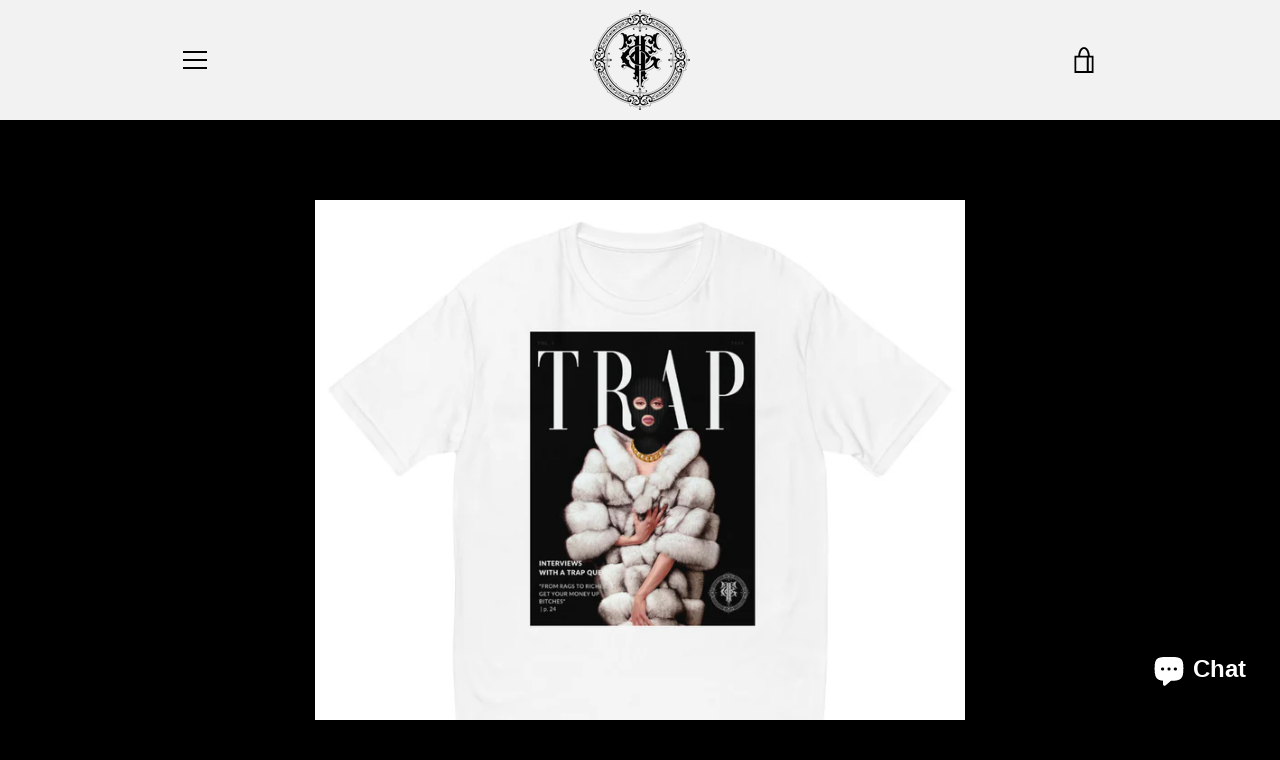

--- FILE ---
content_type: text/javascript; charset=utf-8
request_url: https://www.shopsoto.com/products/my-cherie-amour.js
body_size: 1001
content:
{"id":5151597166726,"title":"My Cherie Amour","handle":"my-cherie-amour","description":"\u003cp\u003eThis t-shirt is comfortable, soft, lightweight, and form-fitting. \u003cbr\u003e\u003cbr\u003e• 100% combed ring-spun cotton\u003cbr\u003e• Heather Grey is 90% cotton, 10% polyester\u003cbr\u003e• Fabric weight: 4.3 oz\/yd² (145.8 g\/m²)\u003cbr\u003e• Pre-shrunk\u003c\/p\u003e\n\u003cp\u003e\u003cstrong class=\"size-guide-title\"\u003eSize guide \u003c\/strong\u003e\u003c\/p\u003e\n\u003cdiv class=\"table-responsive dynamic\" data-unit-system=\"imperial\"\u003e\n\u003ctable cellpadding=\"5\"\u003e\n\u003ctbody\u003e\n\u003ctr\u003e\n\u003ctd\u003e \u003c\/td\u003e\n\u003ctd\u003e\u003cstrong\u003eXS\u003c\/strong\u003e\u003c\/td\u003e\n\u003ctd\u003e\u003cstrong\u003eS\u003c\/strong\u003e\u003c\/td\u003e\n\u003ctd\u003e\u003cstrong\u003eM\u003c\/strong\u003e\u003c\/td\u003e\n\u003ctd\u003e\u003cstrong\u003eL\u003c\/strong\u003e\u003c\/td\u003e\n\u003ctd\u003e\u003cstrong\u003eXL\u003c\/strong\u003e\u003c\/td\u003e\n\u003ctd\u003e\u003cstrong\u003e2XL\u003c\/strong\u003e\u003c\/td\u003e\n\u003c\/tr\u003e\n\u003ctr\u003e\n\u003ctd\u003e\u003cstrong\u003eBody Length (inches)\u003c\/strong\u003e\u003c\/td\u003e\n\u003ctd\u003e27\u003c\/td\u003e\n\u003ctd\u003e28\u003c\/td\u003e\n\u003ctd\u003e29\u003c\/td\u003e\n\u003ctd\u003e30\u003c\/td\u003e\n\u003ctd\u003e31\u003c\/td\u003e\n\u003ctd\u003e32\u003c\/td\u003e\n\u003c\/tr\u003e\n\u003ctr\u003e\n\u003ctd\u003e\u003cstrong\u003eBody Width (inches)\u003c\/strong\u003e\u003c\/td\u003e\n\u003ctd\u003e17 ½\u003c\/td\u003e\n\u003ctd\u003e19\u003c\/td\u003e\n\u003ctd\u003e20 ½\u003c\/td\u003e\n\u003ctd\u003e22\u003c\/td\u003e\n\u003ctd\u003e24\u003c\/td\u003e\n\u003ctd\u003e26\u003c\/td\u003e\n\u003c\/tr\u003e\n\u003c\/tbody\u003e\n\u003c\/table\u003e\n\u003c\/div\u003e","published_at":"2020-08-25T17:28:58-04:00","created_at":"2020-08-25T17:28:52-04:00","vendor":"ShopSoto","type":"","tags":[],"price":4500,"price_min":4500,"price_max":4500,"available":true,"price_varies":false,"compare_at_price":null,"compare_at_price_min":0,"compare_at_price_max":0,"compare_at_price_varies":false,"variants":[{"id":34751219695750,"title":"White \/ XS","option1":"White","option2":"XS","option3":null,"sku":"3896414_4872","requires_shipping":true,"taxable":true,"featured_image":{"id":17231721955462,"product_id":5151597166726,"position":2,"created_at":"2020-08-25T17:28:57-04:00","updated_at":"2024-08-22T14:12:23-04:00","alt":null,"width":1000,"height":1000,"src":"https:\/\/cdn.shopify.com\/s\/files\/1\/2568\/2862\/products\/mockup-a134abc3.jpg?v=1724350343","variant_ids":[34751219695750,34751219728518,34751219761286,34751219794054,34751219826822,34751219859590]},"available":true,"name":"My Cherie Amour - White \/ XS","public_title":"White \/ XS","options":["White","XS"],"price":4500,"weight":128,"compare_at_price":null,"inventory_management":"shopify","barcode":null,"featured_media":{"alt":null,"id":9403054293126,"position":2,"preview_image":{"aspect_ratio":1.0,"height":1000,"width":1000,"src":"https:\/\/cdn.shopify.com\/s\/files\/1\/2568\/2862\/products\/mockup-a134abc3.jpg?v=1724350343"}},"requires_selling_plan":false,"selling_plan_allocations":[]},{"id":34751219728518,"title":"White \/ S","option1":"White","option2":"S","option3":null,"sku":"3896414_4873","requires_shipping":true,"taxable":true,"featured_image":{"id":17231721955462,"product_id":5151597166726,"position":2,"created_at":"2020-08-25T17:28:57-04:00","updated_at":"2024-08-22T14:12:23-04:00","alt":null,"width":1000,"height":1000,"src":"https:\/\/cdn.shopify.com\/s\/files\/1\/2568\/2862\/products\/mockup-a134abc3.jpg?v=1724350343","variant_ids":[34751219695750,34751219728518,34751219761286,34751219794054,34751219826822,34751219859590]},"available":true,"name":"My Cherie Amour - White \/ S","public_title":"White \/ S","options":["White","S"],"price":4500,"weight":133,"compare_at_price":null,"inventory_management":"shopify","barcode":null,"featured_media":{"alt":null,"id":9403054293126,"position":2,"preview_image":{"aspect_ratio":1.0,"height":1000,"width":1000,"src":"https:\/\/cdn.shopify.com\/s\/files\/1\/2568\/2862\/products\/mockup-a134abc3.jpg?v=1724350343"}},"requires_selling_plan":false,"selling_plan_allocations":[]},{"id":34751219761286,"title":"White \/ M","option1":"White","option2":"M","option3":null,"sku":"3896414_4874","requires_shipping":true,"taxable":true,"featured_image":{"id":17231721955462,"product_id":5151597166726,"position":2,"created_at":"2020-08-25T17:28:57-04:00","updated_at":"2024-08-22T14:12:23-04:00","alt":null,"width":1000,"height":1000,"src":"https:\/\/cdn.shopify.com\/s\/files\/1\/2568\/2862\/products\/mockup-a134abc3.jpg?v=1724350343","variant_ids":[34751219695750,34751219728518,34751219761286,34751219794054,34751219826822,34751219859590]},"available":true,"name":"My Cherie Amour - White \/ M","public_title":"White \/ M","options":["White","M"],"price":4500,"weight":162,"compare_at_price":null,"inventory_management":"shopify","barcode":null,"featured_media":{"alt":null,"id":9403054293126,"position":2,"preview_image":{"aspect_ratio":1.0,"height":1000,"width":1000,"src":"https:\/\/cdn.shopify.com\/s\/files\/1\/2568\/2862\/products\/mockup-a134abc3.jpg?v=1724350343"}},"requires_selling_plan":false,"selling_plan_allocations":[]},{"id":34751219794054,"title":"White \/ L","option1":"White","option2":"L","option3":null,"sku":"3896414_4875","requires_shipping":true,"taxable":true,"featured_image":{"id":17231721955462,"product_id":5151597166726,"position":2,"created_at":"2020-08-25T17:28:57-04:00","updated_at":"2024-08-22T14:12:23-04:00","alt":null,"width":1000,"height":1000,"src":"https:\/\/cdn.shopify.com\/s\/files\/1\/2568\/2862\/products\/mockup-a134abc3.jpg?v=1724350343","variant_ids":[34751219695750,34751219728518,34751219761286,34751219794054,34751219826822,34751219859590]},"available":true,"name":"My Cherie Amour - White \/ L","public_title":"White \/ L","options":["White","L"],"price":4500,"weight":170,"compare_at_price":null,"inventory_management":"shopify","barcode":null,"featured_media":{"alt":null,"id":9403054293126,"position":2,"preview_image":{"aspect_ratio":1.0,"height":1000,"width":1000,"src":"https:\/\/cdn.shopify.com\/s\/files\/1\/2568\/2862\/products\/mockup-a134abc3.jpg?v=1724350343"}},"requires_selling_plan":false,"selling_plan_allocations":[]},{"id":34751219826822,"title":"White \/ XL","option1":"White","option2":"XL","option3":null,"sku":"3896414_4876","requires_shipping":true,"taxable":true,"featured_image":{"id":17231721955462,"product_id":5151597166726,"position":2,"created_at":"2020-08-25T17:28:57-04:00","updated_at":"2024-08-22T14:12:23-04:00","alt":null,"width":1000,"height":1000,"src":"https:\/\/cdn.shopify.com\/s\/files\/1\/2568\/2862\/products\/mockup-a134abc3.jpg?v=1724350343","variant_ids":[34751219695750,34751219728518,34751219761286,34751219794054,34751219826822,34751219859590]},"available":true,"name":"My Cherie Amour - White \/ XL","public_title":"White \/ XL","options":["White","XL"],"price":4500,"weight":187,"compare_at_price":null,"inventory_management":"shopify","barcode":null,"featured_media":{"alt":null,"id":9403054293126,"position":2,"preview_image":{"aspect_ratio":1.0,"height":1000,"width":1000,"src":"https:\/\/cdn.shopify.com\/s\/files\/1\/2568\/2862\/products\/mockup-a134abc3.jpg?v=1724350343"}},"requires_selling_plan":false,"selling_plan_allocations":[]},{"id":34751219859590,"title":"White \/ 2XL","option1":"White","option2":"2XL","option3":null,"sku":"3896414_4877","requires_shipping":true,"taxable":true,"featured_image":{"id":17231721955462,"product_id":5151597166726,"position":2,"created_at":"2020-08-25T17:28:57-04:00","updated_at":"2024-08-22T14:12:23-04:00","alt":null,"width":1000,"height":1000,"src":"https:\/\/cdn.shopify.com\/s\/files\/1\/2568\/2862\/products\/mockup-a134abc3.jpg?v=1724350343","variant_ids":[34751219695750,34751219728518,34751219761286,34751219794054,34751219826822,34751219859590]},"available":true,"name":"My Cherie Amour - White \/ 2XL","public_title":"White \/ 2XL","options":["White","2XL"],"price":4500,"weight":201,"compare_at_price":null,"inventory_management":"shopify","barcode":null,"featured_media":{"alt":null,"id":9403054293126,"position":2,"preview_image":{"aspect_ratio":1.0,"height":1000,"width":1000,"src":"https:\/\/cdn.shopify.com\/s\/files\/1\/2568\/2862\/products\/mockup-a134abc3.jpg?v=1724350343"}},"requires_selling_plan":false,"selling_plan_allocations":[]},{"id":34751219892358,"title":"Black \/ XS","option1":"Black","option2":"XS","option3":null,"sku":"3896414_4865","requires_shipping":true,"taxable":true,"featured_image":null,"available":true,"name":"My Cherie Amour - Black \/ XS","public_title":"Black \/ XS","options":["Black","XS"],"price":4500,"weight":128,"compare_at_price":null,"inventory_management":"shopify","barcode":null,"requires_selling_plan":false,"selling_plan_allocations":[]},{"id":34751219925126,"title":"Black \/ S","option1":"Black","option2":"S","option3":null,"sku":"3896414_4866","requires_shipping":true,"taxable":true,"featured_image":null,"available":true,"name":"My Cherie Amour - Black \/ S","public_title":"Black \/ S","options":["Black","S"],"price":4500,"weight":133,"compare_at_price":null,"inventory_management":"shopify","barcode":null,"requires_selling_plan":false,"selling_plan_allocations":[]},{"id":34751219957894,"title":"Black \/ M","option1":"Black","option2":"M","option3":null,"sku":"3896414_4867","requires_shipping":true,"taxable":true,"featured_image":null,"available":true,"name":"My Cherie Amour - Black \/ M","public_title":"Black \/ M","options":["Black","M"],"price":4500,"weight":162,"compare_at_price":null,"inventory_management":"shopify","barcode":null,"requires_selling_plan":false,"selling_plan_allocations":[]},{"id":34751219990662,"title":"Black \/ L","option1":"Black","option2":"L","option3":null,"sku":"3896414_4868","requires_shipping":true,"taxable":true,"featured_image":null,"available":true,"name":"My Cherie Amour - Black \/ L","public_title":"Black \/ L","options":["Black","L"],"price":4500,"weight":170,"compare_at_price":null,"inventory_management":"shopify","barcode":null,"requires_selling_plan":false,"selling_plan_allocations":[]},{"id":34751220023430,"title":"Black \/ XL","option1":"Black","option2":"XL","option3":null,"sku":"3896414_4869","requires_shipping":true,"taxable":true,"featured_image":null,"available":true,"name":"My Cherie Amour - Black \/ XL","public_title":"Black \/ XL","options":["Black","XL"],"price":4500,"weight":187,"compare_at_price":null,"inventory_management":"shopify","barcode":null,"requires_selling_plan":false,"selling_plan_allocations":[]},{"id":34751220056198,"title":"Black \/ 2XL","option1":"Black","option2":"2XL","option3":null,"sku":"3896414_4870","requires_shipping":true,"taxable":true,"featured_image":null,"available":true,"name":"My Cherie Amour - Black \/ 2XL","public_title":"Black \/ 2XL","options":["Black","2XL"],"price":4500,"weight":201,"compare_at_price":null,"inventory_management":"shopify","barcode":null,"requires_selling_plan":false,"selling_plan_allocations":[]}],"images":["\/\/cdn.shopify.com\/s\/files\/1\/2568\/2862\/files\/17_a6bc8251-f35e-4447-b8b4-b153a9dc8267.jpg?v=1724350220","\/\/cdn.shopify.com\/s\/files\/1\/2568\/2862\/products\/mockup-a134abc3.jpg?v=1724350343"],"featured_image":"\/\/cdn.shopify.com\/s\/files\/1\/2568\/2862\/files\/17_a6bc8251-f35e-4447-b8b4-b153a9dc8267.jpg?v=1724350220","options":[{"name":"Color","position":1,"values":["White","Black"]},{"name":"Size","position":2,"values":["XS","S","M","L","XL","2XL"]}],"url":"\/products\/my-cherie-amour","media":[{"alt":null,"id":26745387090054,"position":1,"preview_image":{"aspect_ratio":0.563,"height":1920,"width":1080,"src":"https:\/\/cdn.shopify.com\/s\/files\/1\/2568\/2862\/files\/17_a6bc8251-f35e-4447-b8b4-b153a9dc8267.jpg?v=1724350220"},"aspect_ratio":0.563,"height":1920,"media_type":"image","src":"https:\/\/cdn.shopify.com\/s\/files\/1\/2568\/2862\/files\/17_a6bc8251-f35e-4447-b8b4-b153a9dc8267.jpg?v=1724350220","width":1080},{"alt":null,"id":9403054293126,"position":2,"preview_image":{"aspect_ratio":1.0,"height":1000,"width":1000,"src":"https:\/\/cdn.shopify.com\/s\/files\/1\/2568\/2862\/products\/mockup-a134abc3.jpg?v=1724350343"},"aspect_ratio":1.0,"height":1000,"media_type":"image","src":"https:\/\/cdn.shopify.com\/s\/files\/1\/2568\/2862\/products\/mockup-a134abc3.jpg?v=1724350343","width":1000}],"requires_selling_plan":false,"selling_plan_groups":[]}

--- FILE ---
content_type: text/javascript
request_url: https://www.shopsoto.com/cdn/shop/t/21/assets/custom.js?v=101612360477050417211648958111
body_size: -769
content:
//# sourceMappingURL=/cdn/shop/t/21/assets/custom.js.map?v=101612360477050417211648958111
